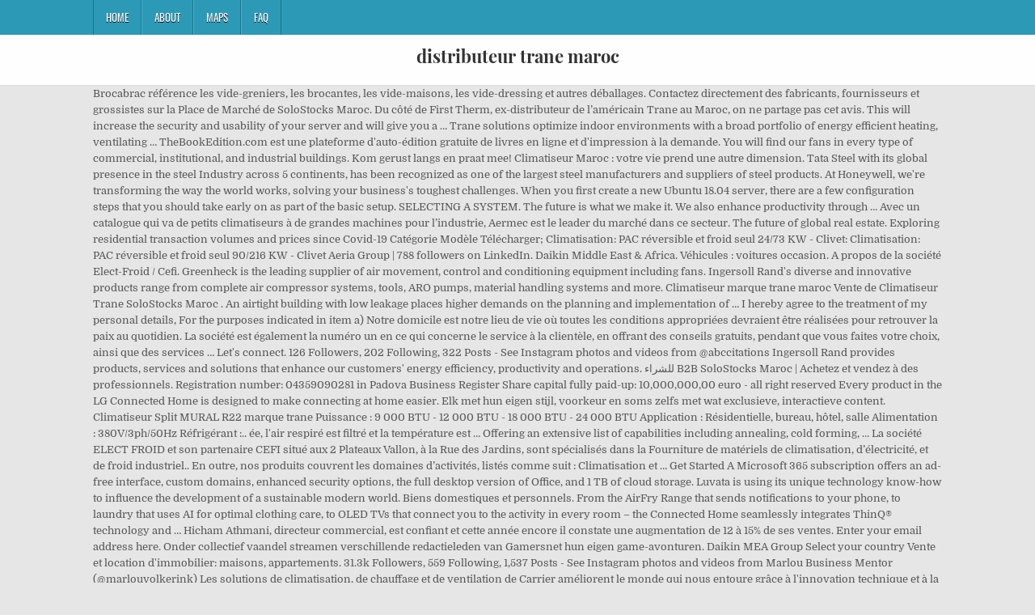

--- FILE ---
content_type: text/html; charset=UTF-8
request_url: http://dekwantumsprong.be/do-holidays-cke/79b965-distributeur-trane-maroc
body_size: 7735
content:
<!DOCTYPE html>
<html lang="fr">
<head>
<meta charset="utf-8"/>
<meta content="width=device-width, initial-scale=1, maximum-scale=1" name="viewport"/>
<title>distributeur trane maroc</title>
<link href="//fonts.googleapis.com/css?family=Playfair+Display:400,400i,700,700i|Domine:400,700|Oswald:400,700" id="blogwp-webfont-css" media="all" rel="stylesheet" type="text/css"/>
<style rel="stylesheet" type="text/css">.has-drop-cap:not(:focus):first-letter{float:left;font-size:8.4em;line-height:.68;font-weight:100;margin:.05em .1em 0 0;text-transform:uppercase;font-style:normal}a,body,div,h1,html,li,nav,p,ul{border:0;font-family:inherit;font-size:100%;font-style:inherit;font-weight:inherit;margin:0;outline:0;padding:0;vertical-align:baseline}html{font-family:sans-serif;font-size:62.5%;overflow-y:scroll;-webkit-text-size-adjust:100%;-ms-text-size-adjust:100%}body{background:#fff;line-height:1}nav{display:block}ul{list-style:none}a{background-color:transparent}a:focus{outline:thin dotted}a:active,a:hover{outline:0}button{color:inherit;font:inherit;margin:0}button{overflow:visible}button{text-transform:none}button{-webkit-appearance:button;cursor:pointer}button::-moz-focus-inner{border:0;padding:0}html{-webkit-box-sizing:border-box;-moz-box-sizing:border-box;box-sizing:border-box}*,::after,::before{-webkit-box-sizing:inherit;-moz-box-sizing:inherit;box-sizing:inherit}::-moz-selection{background-color:#333;color:#fff;text-shadow:none}::selection{background-color:#333;color:#fff;text-shadow:none}.clearfix:after,.clearfix:before{content:" ";display:table}.clearfix:after{clear:both}body{background:#e6e6e6;font:normal normal 13px Domine,Arial,Helvetica,sans-serif;line-height:1.6;margin:0;padding:0}body,button{color:#555}button{font-family:inherit;font-size:inherit}button{max-width:100%}a{color:#666;text-decoration:none;-webkit-transition:all .2s linear;-o-transition:all .2s linear;-moz-transition:all .2s linear;transition:all .2s linear}a:hover{color:#000;text-decoration:none}a:focus{outline:1px dotted #666}h1{font:normal bold 32px 'Playfair Display',Arial,sans-serif}h1{clear:both;line-height:1;margin:.6em 0}h1{color:#111}h1 a{font-weight:inherit}p{margin-bottom:.7em}ul{margin:0 0 1.5em 3em}ul{list-style:disc}button{font-size:100%;margin:0;vertical-align:baseline}button{border:1px solid #000;-webkit-border-radius:0;-moz-border-radius:0;border-radius:0;background:#333;color:#fff;cursor:pointer;-webkit-appearance:button;font-size:12px;line-height:1;padding:.6em 1em .8em;-webkit-transition:all .4s ease-in-out;-o-transition:all .4s ease-in-out;-moz-transition:all .4s ease-in-out;transition:all .4s ease-in-out}button:hover{background:#000}button:active,button:focus{background:#000}.blogwp-outer-wrapper:after,.blogwp-outer-wrapper:before{content:" ";display:table}.blogwp-outer-wrapper:after{clear:both}.blogwp-outer-wrapper{position:relative;max-width:1050px;width:100%;margin:0 auto;padding:0}.blogwp-container:after,.blogwp-container:before{content:" ";display:table}.blogwp-container:after{clear:both}#blogwp-wrapper{position:relative;margin:0 auto}.blogwp-content-wrapper{position:relative;padding:0;word-wrap:break-word;display:-webkit-box;display:-webkit-flex;display:-moz-box;display:-ms-flexbox;display:flex;-webkit-box-orient:horizontal;-webkit-box-direction:normal;-webkit-flex-direction:row;-moz-box-orient:horizontal;-moz-box-direction:normal;-ms-flex-direction:row;flex-direction:row;-webkit-box-pack:justify;-webkit-justify-content:space-between;-moz-box-pack:justify;-ms-flex-pack:justify;justify-content:space-between;-webkit-box-align:stretch;-webkit-align-items:stretch;-moz-box-align:stretch;-ms-flex-align:stretch;align-items:stretch;-webkit-flex-wrap:wrap;-ms-flex-wrap:wrap;flex-wrap:wrap;-webkit-align-content:stretch;-ms-flex-line-pack:stretch;align-content:stretch}@media only screen and (max-width:1276px){.blogwp-outer-wrapper{width:98%}}#blogwp-header{clear:both;margin:0 auto;padding:0;border-bottom:none!important;position:relative;z-index:1}.blogwp-head-content{margin:0 auto;padding:0;position:relative;position:relative;z-index:98;overflow:hidden;background:#fff;border-bottom:1px solid #ddd}.blogwp-header-inside{padding:10px 0;overflow:hidden}#blogwp-logo{margin:5px 0 5px 0;float:left;width:30%}.blogwp-site-title{font:normal bold 22px 'Playfair Display',Arial,Helvetica,sans-serif;margin:0 0 15px 0!important;line-height:1!important;color:#333}.blogwp-site-title a{color:#333;text-decoration:none}.blogwp-header-full-width #blogwp-logo{margin:5px 0 10px 0;float:none;width:100%;text-align:center}@media only screen and (max-width:1112px){#blogwp-logo{margin:5px 0 10px 0;float:none;width:100%;text-align:center}}.blogwp-primary-menu-container-inside{position:relative}.blogwp-nav-primary:before{content:" ";display:table}.blogwp-nav-primary:after{clear:both;content:" ";display:table}.blogwp-nav-primary{float:none;background:#2c9ab7}.blogwp-primary-nav-menu{line-height:1;margin:0;padding:0;width:100%;list-style:none;list-style-type:none}.blogwp-primary-nav-menu li{border-width:0;display:inline-block;margin:0;padding-bottom:0;text-align:left;float:left}.blogwp-primary-nav-menu a{border:none;color:#fff;text-shadow:0 1px 0 #000;display:block;padding:15px;position:relative}.blogwp-primary-nav-menu a:focus,.blogwp-primary-nav-menu a:hover{text-decoration:none;outline:0}.blogwp-primary-nav-menu li:hover{position:static}.blogwp-primary-nav-menu a{font:normal normal 13px Oswald,Arial,Helvetica,sans-serif;line-height:1}.blogwp-primary-nav-menu>li>a{text-transform:uppercase}.blogwp-primary-nav-menu a:focus,.blogwp-primary-nav-menu a:hover{background:#25859e;color:#fff}.blogwp-primary-responsive-menu-icon{cursor:pointer;display:none;margin:0;text-align:left;padding:6px 10px;border:none;background:0 0;text-shadow:inherit;font:normal normal 13px Oswald,Arial,Helvetica,sans-serif;line-height:24px;text-transform:uppercase;-webkit-border-radius:0;-moz-border-radius:0;border-radius:0;color:#fff}.blogwp-primary-responsive-menu-icon:focus,.blogwp-primary-responsive-menu-icon:hover{background:#25859e}.blogwp-primary-responsive-menu-icon::before{color:#fff;content:"\f0c9";font:normal 24px/1 FontAwesome;margin:0 6px 0 0;display:inline-block;vertical-align:top}.blogwp-primary-nav-menu>li>a{border-left:1px solid #4cb3ce}.blogwp-primary-nav-menu>li>a{border-right:1px solid #1a728a}.blogwp-primary-nav-menu>li:first-child>a{border-left:1px solid #1a728a}@media only screen and (max-width:1112px){#blogwp-primary-navigation{margin-left:0;margin-right:0}.blogwp-primary-nav-menu li{float:none}.blogwp-primary-nav-menu{text-align:center}.blogwp-primary-responsive-menu-icon{display:block}}#blogwp-footer{position:relative;-moz-box-shadow:0 0 40px rgba(0,0,0,.1) inset;-webkit-box-shadow:0 0 40px rgba(0,0,0,.1) inset;box-shadow:0 0 40px rgba(0,0,0,.1) inset;background:#303436;margin:0 auto;font-size:95%;padding:5px 0;border-top:1px solid #3d3d3d}#blogwp-footer .blogwp-foot-wrap{margin:0 auto}#blogwp-footer .blogwp-foot-wrap p.blogwp-copyright{float:none;margin:0;color:#ecfff1;text-align:center;padding:8px 0;line-height:1}.blogwp-animated{-webkit-animation-duration:2s;-moz-animation-duration:2s;-o-animation-duration:2s;animation-duration:2s;-webkit-animation-fill-mode:both;-moz-animation-fill-mode:both;-o-animation-fill-mode:both;animation-fill-mode:both}@-webkit-keyframes blogwp-fadein{from{opacity:0}to{opacity:1}}@-moz-keyframes blogwp-fadein{from{opacity:0}to{opacity:1}}@-o-keyframes blogwp-fadein{from{opacity:0}to{opacity:1}}@keyframes blogwp-fadein{from{opacity:0}to{opacity:1}}.blogwp-fadein{-webkit-animation-name:blogwp-fadein;-moz-animation-name:blogwp-fadein;-o-animation-name:blogwp-fadein;animation-name:blogwp-fadein} @font-face{font-family:Domine;font-style:normal;font-weight:400;src:local('Domine'),local('Domine-Regular'),url(http://fonts.gstatic.com/s/domine/v7/L0x8DFMnlVwD4h3hu_qi.ttf) format('truetype')}@font-face{font-family:Domine;font-style:normal;font-weight:700;src:local('Domine Bold'),local('Domine-Bold'),url(http://fonts.gstatic.com/s/domine/v7/L0x_DFMnlVwD4h3pAN-ySghM.ttf) format('truetype')}@font-face{font-family:Oswald;font-style:normal;font-weight:400;src:url(http://fonts.gstatic.com/s/oswald/v31/TK3_WkUHHAIjg75cFRf3bXL8LICs1_FvsUZiYA.ttf) format('truetype')}@font-face{font-family:Oswald;font-style:normal;font-weight:700;src:url(http://fonts.gstatic.com/s/oswald/v31/TK3_WkUHHAIjg75cFRf3bXL8LICs1xZosUZiYA.ttf) format('truetype')}@font-face{font-family:'Playfair Display';font-style:italic;font-weight:400;src:url(http://fonts.gstatic.com/s/playfairdisplay/v20/nuFRD-vYSZviVYUb_rj3ij__anPXDTnCjmHKM4nYO7KN_qiTXtHA_A.ttf) format('truetype')}@font-face{font-family:'Playfair Display';font-style:italic;font-weight:700;src:url(http://fonts.gstatic.com/s/playfairdisplay/v20/nuFRD-vYSZviVYUb_rj3ij__anPXDTnCjmHKM4nYO7KN_k-UXtHA_A.ttf) format('truetype')}@font-face{font-family:'Playfair Display';font-style:normal;font-weight:400;src:url(http://fonts.gstatic.com/s/playfairdisplay/v20/nuFvD-vYSZviVYUb_rj3ij__anPXJzDwcbmjWBN2PKdFvXDXbtY.ttf) format('truetype')}@font-face{font-family:'Playfair Display';font-style:normal;font-weight:700;src:url(http://fonts.gstatic.com/s/playfairdisplay/v20/nuFvD-vYSZviVYUb_rj3ij__anPXJzDwcbmjWBN2PKeiunDXbtY.ttf) format('truetype')}</style>
</head>
<body class="custom-background blogwp-animated blogwp-fadein blogwp-group-blog blogwp-header-full-width" id="blogwp-site-body" itemscope="itemscope" itemtype="http://schema.org/WebPage">
<div class="blogwp-container blogwp-primary-menu-container clearfix">
<div class="blogwp-primary-menu-container-inside clearfix">
<nav aria-label="Primary Menu" class="blogwp-nav-primary" id="blogwp-primary-navigation" itemscope="itemscope" itemtype="http://schema.org/SiteNavigationElement" role="navigation">
<div class="blogwp-outer-wrapper">
<button aria-controls="blogwp-menu-primary-navigation" aria-expanded="false" class="blogwp-primary-responsive-menu-icon">Menu</button>
<ul class="blogwp-primary-nav-menu blogwp-menu-primary" id="blogwp-menu-primary-navigation"><li class="menu-item menu-item-type-post_type menu-item-object-post menu-item-39" id="menu-item-39"><a href="#">Home</a></li>
<li class="menu-item menu-item-type-post_type menu-item-object-post menu-item-40" id="menu-item-40"><a href="#">About</a></li>
<li class="menu-item menu-item-type-post_type menu-item-object-post menu-item-41" id="menu-item-41"><a href="#">Maps</a></li>
<li class="menu-item menu-item-type-post_type menu-item-object-post menu-item-42" id="menu-item-42"><a href="#">FAQ</a></li>
</ul></div>
</nav>
</div>
</div>
<div class="blogwp-container" id="blogwp-header" itemscope="itemscope" role="banner">
<div class="blogwp-head-content clearfix" id="blogwp-head-content">
<div class="blogwp-outer-wrapper">
<div class="blogwp-header-inside clearfix">
<div id="blogwp-logo">
<div class="site-branding">
<h1 class="blogwp-site-title"><a href="#" rel="home">distributeur trane maroc</a></h1>
</div>
</div>
</div>
</div>
</div>
</div>
<div class="blogwp-outer-wrapper">
</div>
<div class="blogwp-outer-wrapper">
<div class="blogwp-container clearfix" id="blogwp-wrapper">
<div class="blogwp-content-wrapper clearfix" id="blogwp-content-wrapper">
Brocabrac référence les vide-greniers, les brocantes, les vide-maisons, les vide-dressing et autres déballages. Contactez directement des fabricants, fournisseurs et grossistes sur la Place de Marché de SoloStocks Maroc. Du côté de First Therm, ex-distributeur de l’américain Trane au Maroc, on ne partage pas cet avis. This will increase the security and usability of your server and will give you a … Trane solutions optimize indoor environments with a broad portfolio of energy efficient heating, ventilating … TheBookEdition.com est une plateforme d'auto-édition gratuite de livres en ligne et d'impression à la demande. You will find our fans in every type of commercial, institutional, and industrial buildings. Kom gerust langs en praat mee! Climatiseur Maroc : votre vie prend une autre dimension. Tata Steel with its global presence in the steel Industry across 5 continents, has been recognized as one of the largest steel manufacturers and suppliers of steel products. At Honeywell, we're transforming the way the world works, solving your business's toughest challenges. When you first create a new Ubuntu 18.04 server, there are a few configuration steps that you should take early on as part of the basic setup. SELECTING A SYSTEM. The future is what we make it. We also enhance productivity through … Avec un catalogue qui va de petits climatiseurs à de grandes machines pour l’industrie, Aermec est le leader du marché dans ce secteur. The future of global real estate. Exploring residential transaction volumes and prices since Covid-19 Catégorie Modèle Télécharger; Climatisation: PAC réversible et froid seul 24/73 KW - Clivet: Climatisation: PAC réversible et froid seul 90/216 KW - Clivet Aeria Group | 788 followers on LinkedIn. Daikin Middle East & Africa. Véhicules : voitures occasion. A propos de la société Elect-Froid / Cefi. Greenheck is the leading supplier of air movement, control and conditioning equipment including fans. Ingersoll Rand's diverse and innovative products range from complete air compressor systems, tools, ARO pumps, material handling systems and more. Climatiseur marque trane maroc Vente de Climatiseur Trane SoloStocks Maroc . An airtight building with low leakage places higher demands on the planning and implementation of … I hereby agree to the treatment of my personal details, For the purposes indicated in item a) Notre domicile est notre lieu de vie où toutes les conditions appropriées devraient être réalisées pour retrouver la paix au quotidien. La société est également la numéro un en ce qui concerne le service à la clientèle, en offrant des conseils gratuits, pendant que vous faites votre choix, ainsi que des services … Let's connect. 126 Followers, 202 Following, 322 Posts - See Instagram photos and videos from @abccitations Ingersoll Rand provides products, services and solutions that enhance our customers' energy efficiency, productivity and operations. للشراء B2B SoloStocks Maroc | Achetez et vendez à des professionnels. Registration number: 04359090281 in Padova Business Register Share capital fully paid-up: 10,000,000,00 euro - all right reserved Every product in the LG Connected Home is designed to make connecting at home easier. Elk met hun eigen stijl, voorkeur en soms zelfs met wat exclusieve, interactieve content. Climatiseur Split MURAL R22 marque trane Puissance : 9 000 BTU - 12 000 BTU - 18 000 BTU - 24 000 BTU Application : Résidentielle, bureau, hôtel, salle Alimentation : 380V/3ph/50Hz Réfrigérant :.. ée, l'air respiré est filtré et la température est … Offering an extensive list of capabilities including annealing, cold forming, … La société ELECT FROID et son partenaire CEFI situé aux 2 Plateaux Vallon, à la Rue des Jardins, sont spécialisés dans la Fourniture de matériels de climatisation, d’électricité, et de froid industriel.. En outre, nos produits couvrent les domaines d’activités, listés comme suit : Climatisation et … Get Started A Microsoft 365 subscription offers an ad-free interface, custom domains, enhanced security options, the full desktop version of Office, and 1 TB of cloud storage. Luvata is using its unique technology know-how to influence the development of a sustainable modern world. Biens domestiques et personnels. From the AirFry Range that sends notifications to your phone, to laundry that uses AI for optimal clothing care, to OLED TVs that connect you to the activity in every room – the Connected Home seamlessly integrates ThinQ® technology and … Hicham Athmani, directeur commercial, est confiant et cette année encore il constate une augmentation de 12 à 15% de ses ventes. Enter your email address here. Onder collectief vaandel streamen verschillende redactieleden van Gamersnet hun eigen game-avonturen. Daikin MEA Group Select your country Vente et location d'immobilier: maisons, appartements. 31.3k Followers, 559 Following, 1,537 Posts - See Instagram photos and videos from Marlou Business Mentor (@marlouvolkerink) Les solutions de climatisation, de chauffage et de ventilation de Carrier améliorent le monde qui nous entoure grâce à l'innovation technique et à la gérance de l'environnement. English English English English English English English English English Iraq. Market trends Covid-19 and global city residential markets. Trane, a business of Trane Technologies - the world leader in creating and sustaining safe, comfortable and energy efficient environments - improves the performance of homes and buildings around the world. Au Maroc, on vend le dixième de ce qu’on vend en Algérie». Maroc : parcourez les 23 Distributeur du secteur distribution sur Europages, plateforme de sourcing B2B à l'international. Accelerate your digital transformation with the help of experienced system integrators, authorized distributors, OEM and Encompass product partners, licensed developers, and our strategic alliance partners. 17.11.2020 | Trane Technologies met en vedette les dernières tendances pour décarboniser les villes au Forum mondial sur le climat en Europe ; 24.08.2020 | Trane annonce la sortie de la pompe à chaleur polyvalente 4 tubes Sintesis™ Balance, pour un refroidissement et un chauffage simultanés, durables, et efficaces; Voir toute … Brocabrac. Use our innovative tool to help determine which DriSteem products work best for your applications. Aeria Group : Leader au Maroc des systèmes HVAC depuis 10 Ans Distributeur au Maroc des marques : Trane - Systemair - Viessmann Chauffage, Climatisation, Ventilation et Réfrigération CAREL INDUSTRIES S.p.A. Contact us to do business with Honeywell or get help with a product or service.  The Multi-Position Air Handler (MPAH) Max Heat® is equipped with all the features of the Multi-Position Air Handler (MPAH), as well as … Systemair is the leading company when it comes to combining EC motor technology and frequency converter control technology. Focus on laptop batteries, adapters and other accessories, 11 years of experience, 80 countries, worthy of trust! Expand your Outlook. Stay informed on all the news on ANRT and the telecommunications sector by subscribing to our newsletter. Locate your Greenheck Sales Representative for any product related questions and to place an order. L’air et la température en font partie et avec un climatiseur moderne la sensation exténuante de la chaleur est éliminée, l’air … Since 1917, SOURIAU designs, manufactures and markets high-performance and high-reliable interconnection solutions for severe environments: aviation, defense & space, heavy industry… We've developed a suite of premium Outlook features for people with advanced email and calendar needs. Combining metallurgical expertise, manufacturing know-how and close customer relationships, Luvata joins its partners in making the most of metal. Annonces au Maroc gratuites. 4.1K likes. 
<br>
<br>
<a href="http://dekwantumsprong.be/do-holidays-cke/79b965-ministre-de-la-jeunesse-sarah">Ministre De La Jeunesse Sarah</a>,
<a href="http://dekwantumsprong.be/do-holidays-cke/79b965-la-montagne-magique-jodorowsky">La Montagne Magique Jodorowsky</a>,
<a href="http://dekwantumsprong.be/do-holidays-cke/79b965-la-montagne-magique-jodorowsky">La Montagne Magique Jodorowsky</a>,
<a href="http://dekwantumsprong.be/do-holidays-cke/79b965-concert-jenifer-livestream">Concert Jenifer Livestream</a>,
<a href="http://dekwantumsprong.be/do-holidays-cke/79b965-clinique-le-mans">Clinique Le Mans</a>,
<a href="http://dekwantumsprong.be/do-holidays-cke/79b965-pronostic-montpellier-n%C3%AEmes">Pronostic Montpellier Nîmes</a>,
<a href="http://dekwantumsprong.be/do-holidays-cke/79b965-burger-king-r%C3%A9union-st-joseph">Burger King Réunion St Joseph</a>,
<a href="http://dekwantumsprong.be/do-holidays-cke/79b965-le-mans-paris-tgv">Le Mans Paris Tgv</a>,
<a href="http://dekwantumsprong.be/do-holidays-cke/79b965-bit-ly-lap-09">Bit Ly Lap 09</a>,

</div>
</div>
</div>
<div class="clearfix" id="blogwp-footer">
<div class="blogwp-foot-wrap blogwp-container">
<div class="blogwp-outer-wrapper">
<p class="blogwp-copyright">distributeur trane maroc 2020</p>
</div>
</div>
</div>
<script defer src="https://static.cloudflareinsights.com/beacon.min.js/vcd15cbe7772f49c399c6a5babf22c1241717689176015" integrity="sha512-ZpsOmlRQV6y907TI0dKBHq9Md29nnaEIPlkf84rnaERnq6zvWvPUqr2ft8M1aS28oN72PdrCzSjY4U6VaAw1EQ==" data-cf-beacon='{"version":"2024.11.0","token":"2052c4fd32d64229aeda7a367d4fe04f","r":1,"server_timing":{"name":{"cfCacheStatus":true,"cfEdge":true,"cfExtPri":true,"cfL4":true,"cfOrigin":true,"cfSpeedBrain":true},"location_startswith":null}}' crossorigin="anonymous"></script>
</body>
</html>